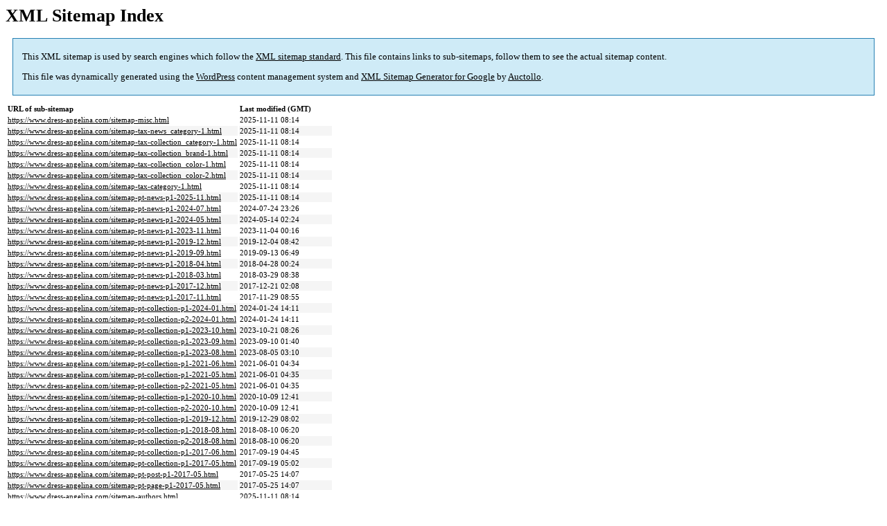

--- FILE ---
content_type: text/html; charset=UTF-8
request_url: https://www.dress-angelina.com/sitemap.html
body_size: 1532
content:

<title>XML Sitemap</title><style type="text/css">
					body {
						font-family:"Lucida Grande","Lucida Sans Unicode",Tahoma,Verdana;
						font-size:13px;
					}
					
					#intro {
						background-color:#cfebf7;
						border:1px #2580B2 solid;
						padding:5px 13px 5px 13px;
						margin:10px;
					}
					
					#intro p {
						line-height:16.8667px;
					}
					#intro strong {
						font-weight:normal;
					}
					
					td {
						font-size:11px;
					}
					
					th {
						text-align:left;
						padding-right:30px;
						font-size:11px;
					}
					
					tr.high {
						background-color:whitesmoke;
					}
					
					#footer {
						padding:2px;
						margin-top:10px;
						font-size:8pt;
						color:gray;
					}
					
					#footer a {
						color:gray;
					}
					
					a {
						color:black;
					}
				</style><h1>XML Sitemap Index</h1><div id="intro"><p>
                This XML sitemap is used by search engines which follow the <a rel="external nofollow" href="https://sitemaps.org">XML sitemap standard</a>. This file contains links to sub-sitemaps, follow them to see the actual sitemap content.
            </p><p>
                This file was dynamically generated using the <a rel="external nofollow" href="https://wordpress.org/">WordPress</a> content management system and <strong><a rel="external nofollow" href="https://auctollo.com/products/google-xml-sitemap-generator/" title="XML Sitemap Generator for Google">XML Sitemap Generator for Google</a></strong> by <a rel="external nofollow" href="https://auctollo.com/">Auctollo</a>.
            </p></div><div id="content"><table><tr style="border-bottom:1px black solid"><th>URL of sub-sitemap</th><th>Last modified (GMT)</th></tr><tr><td><a href="https://www.dress-angelina.com/sitemap-misc.html">https://www.dress-angelina.com/sitemap-misc.html</a></td><td>2025-11-11 08:14</td></tr><tr class="high"><td><a href="https://www.dress-angelina.com/sitemap-tax-news_category-1.html">https://www.dress-angelina.com/sitemap-tax-news_category-1.html</a></td><td>2025-11-11 08:14</td></tr><tr><td><a href="https://www.dress-angelina.com/sitemap-tax-collection_category-1.html">https://www.dress-angelina.com/sitemap-tax-collection_category-1.html</a></td><td>2025-11-11 08:14</td></tr><tr class="high"><td><a href="https://www.dress-angelina.com/sitemap-tax-collection_brand-1.html">https://www.dress-angelina.com/sitemap-tax-collection_brand-1.html</a></td><td>2025-11-11 08:14</td></tr><tr><td><a href="https://www.dress-angelina.com/sitemap-tax-collection_color-1.html">https://www.dress-angelina.com/sitemap-tax-collection_color-1.html</a></td><td>2025-11-11 08:14</td></tr><tr class="high"><td><a href="https://www.dress-angelina.com/sitemap-tax-collection_color-2.html">https://www.dress-angelina.com/sitemap-tax-collection_color-2.html</a></td><td>2025-11-11 08:14</td></tr><tr><td><a href="https://www.dress-angelina.com/sitemap-tax-category-1.html">https://www.dress-angelina.com/sitemap-tax-category-1.html</a></td><td>2025-11-11 08:14</td></tr><tr class="high"><td><a href="https://www.dress-angelina.com/sitemap-pt-news-p1-2025-11.html">https://www.dress-angelina.com/sitemap-pt-news-p1-2025-11.html</a></td><td>2025-11-11 08:14</td></tr><tr><td><a href="https://www.dress-angelina.com/sitemap-pt-news-p1-2024-07.html">https://www.dress-angelina.com/sitemap-pt-news-p1-2024-07.html</a></td><td>2024-07-24 23:26</td></tr><tr class="high"><td><a href="https://www.dress-angelina.com/sitemap-pt-news-p1-2024-05.html">https://www.dress-angelina.com/sitemap-pt-news-p1-2024-05.html</a></td><td>2024-05-14 02:24</td></tr><tr><td><a href="https://www.dress-angelina.com/sitemap-pt-news-p1-2023-11.html">https://www.dress-angelina.com/sitemap-pt-news-p1-2023-11.html</a></td><td>2023-11-04 00:16</td></tr><tr class="high"><td><a href="https://www.dress-angelina.com/sitemap-pt-news-p1-2019-12.html">https://www.dress-angelina.com/sitemap-pt-news-p1-2019-12.html</a></td><td>2019-12-04 08:42</td></tr><tr><td><a href="https://www.dress-angelina.com/sitemap-pt-news-p1-2019-09.html">https://www.dress-angelina.com/sitemap-pt-news-p1-2019-09.html</a></td><td>2019-09-13 06:49</td></tr><tr class="high"><td><a href="https://www.dress-angelina.com/sitemap-pt-news-p1-2018-04.html">https://www.dress-angelina.com/sitemap-pt-news-p1-2018-04.html</a></td><td>2018-04-28 00:24</td></tr><tr><td><a href="https://www.dress-angelina.com/sitemap-pt-news-p1-2018-03.html">https://www.dress-angelina.com/sitemap-pt-news-p1-2018-03.html</a></td><td>2018-03-29 08:38</td></tr><tr class="high"><td><a href="https://www.dress-angelina.com/sitemap-pt-news-p1-2017-12.html">https://www.dress-angelina.com/sitemap-pt-news-p1-2017-12.html</a></td><td>2017-12-21 02:08</td></tr><tr><td><a href="https://www.dress-angelina.com/sitemap-pt-news-p1-2017-11.html">https://www.dress-angelina.com/sitemap-pt-news-p1-2017-11.html</a></td><td>2017-11-29 08:55</td></tr><tr class="high"><td><a href="https://www.dress-angelina.com/sitemap-pt-collection-p1-2024-01.html">https://www.dress-angelina.com/sitemap-pt-collection-p1-2024-01.html</a></td><td>2024-01-24 14:11</td></tr><tr><td><a href="https://www.dress-angelina.com/sitemap-pt-collection-p2-2024-01.html">https://www.dress-angelina.com/sitemap-pt-collection-p2-2024-01.html</a></td><td>2024-01-24 14:11</td></tr><tr class="high"><td><a href="https://www.dress-angelina.com/sitemap-pt-collection-p1-2023-10.html">https://www.dress-angelina.com/sitemap-pt-collection-p1-2023-10.html</a></td><td>2023-10-21 08:26</td></tr><tr><td><a href="https://www.dress-angelina.com/sitemap-pt-collection-p1-2023-09.html">https://www.dress-angelina.com/sitemap-pt-collection-p1-2023-09.html</a></td><td>2023-09-10 01:40</td></tr><tr class="high"><td><a href="https://www.dress-angelina.com/sitemap-pt-collection-p1-2023-08.html">https://www.dress-angelina.com/sitemap-pt-collection-p1-2023-08.html</a></td><td>2023-08-05 03:10</td></tr><tr><td><a href="https://www.dress-angelina.com/sitemap-pt-collection-p1-2021-06.html">https://www.dress-angelina.com/sitemap-pt-collection-p1-2021-06.html</a></td><td>2021-06-01 04:34</td></tr><tr class="high"><td><a href="https://www.dress-angelina.com/sitemap-pt-collection-p1-2021-05.html">https://www.dress-angelina.com/sitemap-pt-collection-p1-2021-05.html</a></td><td>2021-06-01 04:35</td></tr><tr><td><a href="https://www.dress-angelina.com/sitemap-pt-collection-p2-2021-05.html">https://www.dress-angelina.com/sitemap-pt-collection-p2-2021-05.html</a></td><td>2021-06-01 04:35</td></tr><tr class="high"><td><a href="https://www.dress-angelina.com/sitemap-pt-collection-p1-2020-10.html">https://www.dress-angelina.com/sitemap-pt-collection-p1-2020-10.html</a></td><td>2020-10-09 12:41</td></tr><tr><td><a href="https://www.dress-angelina.com/sitemap-pt-collection-p2-2020-10.html">https://www.dress-angelina.com/sitemap-pt-collection-p2-2020-10.html</a></td><td>2020-10-09 12:41</td></tr><tr class="high"><td><a href="https://www.dress-angelina.com/sitemap-pt-collection-p1-2019-12.html">https://www.dress-angelina.com/sitemap-pt-collection-p1-2019-12.html</a></td><td>2019-12-29 08:02</td></tr><tr><td><a href="https://www.dress-angelina.com/sitemap-pt-collection-p1-2018-08.html">https://www.dress-angelina.com/sitemap-pt-collection-p1-2018-08.html</a></td><td>2018-08-10 06:20</td></tr><tr class="high"><td><a href="https://www.dress-angelina.com/sitemap-pt-collection-p2-2018-08.html">https://www.dress-angelina.com/sitemap-pt-collection-p2-2018-08.html</a></td><td>2018-08-10 06:20</td></tr><tr><td><a href="https://www.dress-angelina.com/sitemap-pt-collection-p1-2017-06.html">https://www.dress-angelina.com/sitemap-pt-collection-p1-2017-06.html</a></td><td>2017-09-19 04:45</td></tr><tr class="high"><td><a href="https://www.dress-angelina.com/sitemap-pt-collection-p1-2017-05.html">https://www.dress-angelina.com/sitemap-pt-collection-p1-2017-05.html</a></td><td>2017-09-19 05:02</td></tr><tr><td><a href="https://www.dress-angelina.com/sitemap-pt-post-p1-2017-05.html">https://www.dress-angelina.com/sitemap-pt-post-p1-2017-05.html</a></td><td>2017-05-25 14:07</td></tr><tr class="high"><td><a href="https://www.dress-angelina.com/sitemap-pt-page-p1-2017-05.html">https://www.dress-angelina.com/sitemap-pt-page-p1-2017-05.html</a></td><td>2017-05-25 14:07</td></tr><tr><td><a href="https://www.dress-angelina.com/sitemap-authors.html">https://www.dress-angelina.com/sitemap-authors.html</a></td><td>2025-11-11 08:14</td></tr><tr class="high"><td><a href="https://www.dress-angelina.com/sitemap-archives.html">https://www.dress-angelina.com/sitemap-archives.html</a></td><td>2025-11-11 08:14</td></tr></table></div><div id="footer"><p>
						Dynamically generated with <a rel="external nofollow" href="https://auctollo.com/products/google-xml-sitemap-generator/" title="XML Sitemap Generator for Google">XML Sitemap Generator for Google</a> by <a rel="external nofollow" href="https://auctollo.com/">Auctollo</a>. This XSLT template is released under the GPL and free to use.
            		</p><p>
	                    If you have problems with your sitemap please visit the <a rel="external nofollow" href="https://auctollo.com/products/google-xml-sitemap-generator/help/" title="Frequently Asked Questions">FAQ</a> or the <a rel="external nofollow" href="https://wordpress.org/support/plugin/google-sitemap-generator">support forum</a>.
            		</p></div>
